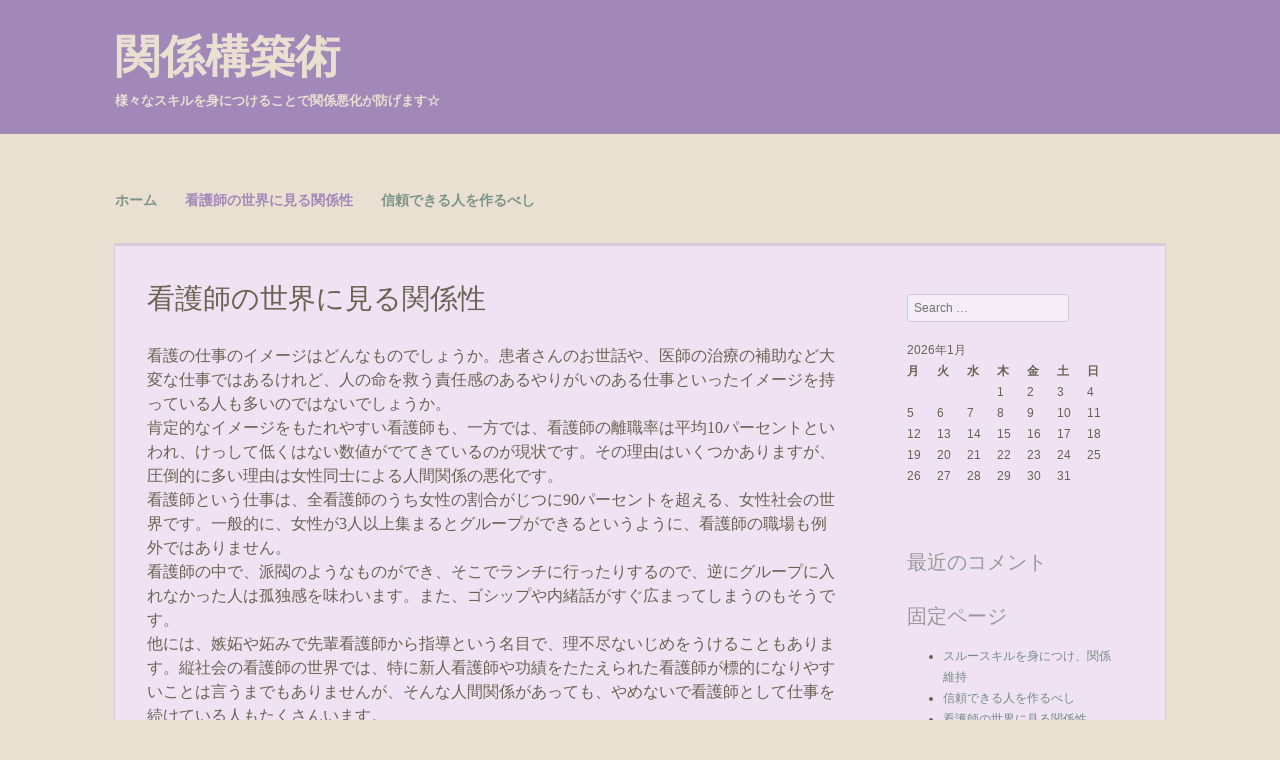

--- FILE ---
content_type: text/html; charset=UTF-8
request_url: http://www.dis-is.com/relationship/
body_size: 26314
content:
<!DOCTYPE html>
<html lang="ja"
	prefix="og: https://ogp.me/ns#" >
<head>
<meta charset="UTF-8" />
<meta name="viewport" content="width=device-width" />

<link rel="profile" href="http://gmpg.org/xfn/11" />
<link rel="pingback" href="http://www.dis-is.com/xmlrpc.php" />
<!--[if lt IE 9]>
<script src="http://www.dis-is.com/wp-content/themes/enormous/js/html5.js" type="text/javascript"></script>
<![endif]-->


		<!-- All in One SEO 4.1.6.2 -->
		<title>看護師の世界に見る関係性 | 関係構築術</title>
		<meta name="description" content="働いている人のなかで女性の割合が圧倒的に多い看護師の世界では、女性同士の人間関係の悪化によって離職する人が多いのが現状です。それでもやめないで続けられるのは、人命を救うやりがいや責任感があってこそできることなのです。" />
		<meta name="robots" content="max-image-preview:large" />
		<meta name="keywords" content="関係,女性,やりがい" />
		<link rel="canonical" href="http://www.dis-is.com/relationship/" />
		<meta property="og:locale" content="ja_JP" />
		<meta property="og:site_name" content="関係構築術 | 様々なスキルを身につけることで関係悪化が防げます☆" />
		<meta property="og:type" content="article" />
		<meta property="og:title" content="看護師の世界に見る関係性 | 関係構築術" />
		<meta property="og:description" content="働いている人のなかで女性の割合が圧倒的に多い看護師の世界では、女性同士の人間関係の悪化によって離職する人が多いのが現状です。それでもやめないで続けられるのは、人命を救うやりがいや責任感があってこそできることなのです。" />
		<meta property="og:url" content="http://www.dis-is.com/relationship/" />
		<meta property="article:published_time" content="2017-02-07T03:02:00+00:00" />
		<meta property="article:modified_time" content="2017-02-10T02:03:48+00:00" />
		<meta name="twitter:card" content="summary" />
		<meta name="twitter:title" content="看護師の世界に見る関係性 | 関係構築術" />
		<meta name="twitter:description" content="働いている人のなかで女性の割合が圧倒的に多い看護師の世界では、女性同士の人間関係の悪化によって離職する人が多いのが現状です。それでもやめないで続けられるのは、人命を救うやりがいや責任感があってこそできることなのです。" />
		<script type="application/ld+json" class="aioseo-schema">
			{"@context":"https:\/\/schema.org","@graph":[{"@type":"WebSite","@id":"http:\/\/www.dis-is.com\/#website","url":"http:\/\/www.dis-is.com\/","name":"\u95a2\u4fc2\u69cb\u7bc9\u8853","description":"\u69d8\u3005\u306a\u30b9\u30ad\u30eb\u3092\u8eab\u306b\u3064\u3051\u308b\u3053\u3068\u3067\u95a2\u4fc2\u60aa\u5316\u304c\u9632\u3052\u307e\u3059\u2606","inLanguage":"ja","publisher":{"@id":"http:\/\/www.dis-is.com\/#organization"}},{"@type":"Organization","@id":"http:\/\/www.dis-is.com\/#organization","name":"\u95a2\u4fc2\u69cb\u7bc9\u8853","url":"http:\/\/www.dis-is.com\/"},{"@type":"BreadcrumbList","@id":"http:\/\/www.dis-is.com\/relationship\/#breadcrumblist","itemListElement":[{"@type":"ListItem","@id":"http:\/\/www.dis-is.com\/#listItem","position":1,"item":{"@type":"WebPage","@id":"http:\/\/www.dis-is.com\/","name":"\u30db\u30fc\u30e0","description":"\u770b\u8b77\u7cfb\u306e\u4ed5\u4e8b\u306f\u5973\u6027\u306e\u5272\u5408\u304c\u591a\u3044\u3053\u3068\u304b\u3089\u3001\u5973\u6027\u540c\u58eb\u306e\u4eba\u9593\u95a2\u4fc2\u306b\u60a9\u3080\u4eba\u3082\u5927\u52e2\u3044\u307e\u3059\u3002\u4eba\u9593\u95a2\u4fc2\u306e\u30c8\u30e9\u30d6\u30eb\u3092\u907f\u3051\u308b\u305f\u3081\u306b\u306f\u3001\u7b11\u9854\u3067\u6328\u62f6\u3059\u308b\u3053\u3068\u3092\u6b20\u304b\u3055\u305a\u3001\u5acc\u306a\u3053\u3068\u304c\u8033\u306b\u5165\u3063\u3066\u3082\u30b9\u30eb\u30fc\u3059\u308b\u3053\u3068\u304c\u95a2\u4fc2\u3092\u60aa\u5316\u3055\u305b\u306a\u3044\u30b3\u30c4\u3067\u3059\u3002","url":"http:\/\/www.dis-is.com\/"},"nextItem":"http:\/\/www.dis-is.com\/relationship\/#listItem"},{"@type":"ListItem","@id":"http:\/\/www.dis-is.com\/relationship\/#listItem","position":2,"item":{"@type":"WebPage","@id":"http:\/\/www.dis-is.com\/relationship\/","name":"\u770b\u8b77\u5e2b\u306e\u4e16\u754c\u306b\u898b\u308b\u95a2\u4fc2\u6027","description":"\u50cd\u3044\u3066\u3044\u308b\u4eba\u306e\u306a\u304b\u3067\u5973\u6027\u306e\u5272\u5408\u304c\u5727\u5012\u7684\u306b\u591a\u3044\u770b\u8b77\u5e2b\u306e\u4e16\u754c\u3067\u306f\u3001\u5973\u6027\u540c\u58eb\u306e\u4eba\u9593\u95a2\u4fc2\u306e\u60aa\u5316\u306b\u3088\u3063\u3066\u96e2\u8077\u3059\u308b\u4eba\u304c\u591a\u3044\u306e\u304c\u73fe\u72b6\u3067\u3059\u3002\u305d\u308c\u3067\u3082\u3084\u3081\u306a\u3044\u3067\u7d9a\u3051\u3089\u308c\u308b\u306e\u306f\u3001\u4eba\u547d\u3092\u6551\u3046\u3084\u308a\u304c\u3044\u3084\u8cac\u4efb\u611f\u304c\u3042\u3063\u3066\u3053\u305d\u3067\u304d\u308b\u3053\u3068\u306a\u306e\u3067\u3059\u3002","url":"http:\/\/www.dis-is.com\/relationship\/"},"previousItem":"http:\/\/www.dis-is.com\/#listItem"}]},{"@type":"WebPage","@id":"http:\/\/www.dis-is.com\/relationship\/#webpage","url":"http:\/\/www.dis-is.com\/relationship\/","name":"\u770b\u8b77\u5e2b\u306e\u4e16\u754c\u306b\u898b\u308b\u95a2\u4fc2\u6027 | \u95a2\u4fc2\u69cb\u7bc9\u8853","description":"\u50cd\u3044\u3066\u3044\u308b\u4eba\u306e\u306a\u304b\u3067\u5973\u6027\u306e\u5272\u5408\u304c\u5727\u5012\u7684\u306b\u591a\u3044\u770b\u8b77\u5e2b\u306e\u4e16\u754c\u3067\u306f\u3001\u5973\u6027\u540c\u58eb\u306e\u4eba\u9593\u95a2\u4fc2\u306e\u60aa\u5316\u306b\u3088\u3063\u3066\u96e2\u8077\u3059\u308b\u4eba\u304c\u591a\u3044\u306e\u304c\u73fe\u72b6\u3067\u3059\u3002\u305d\u308c\u3067\u3082\u3084\u3081\u306a\u3044\u3067\u7d9a\u3051\u3089\u308c\u308b\u306e\u306f\u3001\u4eba\u547d\u3092\u6551\u3046\u3084\u308a\u304c\u3044\u3084\u8cac\u4efb\u611f\u304c\u3042\u3063\u3066\u3053\u305d\u3067\u304d\u308b\u3053\u3068\u306a\u306e\u3067\u3059\u3002","inLanguage":"ja","isPartOf":{"@id":"http:\/\/www.dis-is.com\/#website"},"breadcrumb":{"@id":"http:\/\/www.dis-is.com\/relationship\/#breadcrumblist"},"datePublished":"2017-02-07T03:02:00+09:00","dateModified":"2017-02-10T02:03:48+09:00"}]}
		</script>
		<!-- All in One SEO -->

<link rel="alternate" type="application/rss+xml" title="関係構築術 &raquo; フィード" href="http://www.dis-is.com/feed/" />
<link rel="alternate" type="application/rss+xml" title="関係構築術 &raquo; コメントフィード" href="http://www.dis-is.com/comments/feed/" />
<link rel="alternate" type="application/rss+xml" title="関係構築術 &raquo; 看護師の世界に見る関係性 のコメントのフィード" href="http://www.dis-is.com/relationship/feed/" />
<link rel="alternate" title="oEmbed (JSON)" type="application/json+oembed" href="http://www.dis-is.com/wp-json/oembed/1.0/embed?url=http%3A%2F%2Fwww.dis-is.com%2Frelationship%2F" />
<link rel="alternate" title="oEmbed (XML)" type="text/xml+oembed" href="http://www.dis-is.com/wp-json/oembed/1.0/embed?url=http%3A%2F%2Fwww.dis-is.com%2Frelationship%2F&#038;format=xml" />
<style id='wp-img-auto-sizes-contain-inline-css' type='text/css'>
img:is([sizes=auto i],[sizes^="auto," i]){contain-intrinsic-size:3000px 1500px}
/*# sourceURL=wp-img-auto-sizes-contain-inline-css */
</style>
<style id='wp-emoji-styles-inline-css' type='text/css'>

	img.wp-smiley, img.emoji {
		display: inline !important;
		border: none !important;
		box-shadow: none !important;
		height: 1em !important;
		width: 1em !important;
		margin: 0 0.07em !important;
		vertical-align: -0.1em !important;
		background: none !important;
		padding: 0 !important;
	}
/*# sourceURL=wp-emoji-styles-inline-css */
</style>
<style id='wp-block-library-inline-css' type='text/css'>
:root{--wp-block-synced-color:#7a00df;--wp-block-synced-color--rgb:122,0,223;--wp-bound-block-color:var(--wp-block-synced-color);--wp-editor-canvas-background:#ddd;--wp-admin-theme-color:#007cba;--wp-admin-theme-color--rgb:0,124,186;--wp-admin-theme-color-darker-10:#006ba1;--wp-admin-theme-color-darker-10--rgb:0,107,160.5;--wp-admin-theme-color-darker-20:#005a87;--wp-admin-theme-color-darker-20--rgb:0,90,135;--wp-admin-border-width-focus:2px}@media (min-resolution:192dpi){:root{--wp-admin-border-width-focus:1.5px}}.wp-element-button{cursor:pointer}:root .has-very-light-gray-background-color{background-color:#eee}:root .has-very-dark-gray-background-color{background-color:#313131}:root .has-very-light-gray-color{color:#eee}:root .has-very-dark-gray-color{color:#313131}:root .has-vivid-green-cyan-to-vivid-cyan-blue-gradient-background{background:linear-gradient(135deg,#00d084,#0693e3)}:root .has-purple-crush-gradient-background{background:linear-gradient(135deg,#34e2e4,#4721fb 50%,#ab1dfe)}:root .has-hazy-dawn-gradient-background{background:linear-gradient(135deg,#faaca8,#dad0ec)}:root .has-subdued-olive-gradient-background{background:linear-gradient(135deg,#fafae1,#67a671)}:root .has-atomic-cream-gradient-background{background:linear-gradient(135deg,#fdd79a,#004a59)}:root .has-nightshade-gradient-background{background:linear-gradient(135deg,#330968,#31cdcf)}:root .has-midnight-gradient-background{background:linear-gradient(135deg,#020381,#2874fc)}:root{--wp--preset--font-size--normal:16px;--wp--preset--font-size--huge:42px}.has-regular-font-size{font-size:1em}.has-larger-font-size{font-size:2.625em}.has-normal-font-size{font-size:var(--wp--preset--font-size--normal)}.has-huge-font-size{font-size:var(--wp--preset--font-size--huge)}.has-text-align-center{text-align:center}.has-text-align-left{text-align:left}.has-text-align-right{text-align:right}.has-fit-text{white-space:nowrap!important}#end-resizable-editor-section{display:none}.aligncenter{clear:both}.items-justified-left{justify-content:flex-start}.items-justified-center{justify-content:center}.items-justified-right{justify-content:flex-end}.items-justified-space-between{justify-content:space-between}.screen-reader-text{border:0;clip-path:inset(50%);height:1px;margin:-1px;overflow:hidden;padding:0;position:absolute;width:1px;word-wrap:normal!important}.screen-reader-text:focus{background-color:#ddd;clip-path:none;color:#444;display:block;font-size:1em;height:auto;left:5px;line-height:normal;padding:15px 23px 14px;text-decoration:none;top:5px;width:auto;z-index:100000}html :where(.has-border-color){border-style:solid}html :where([style*=border-top-color]){border-top-style:solid}html :where([style*=border-right-color]){border-right-style:solid}html :where([style*=border-bottom-color]){border-bottom-style:solid}html :where([style*=border-left-color]){border-left-style:solid}html :where([style*=border-width]){border-style:solid}html :where([style*=border-top-width]){border-top-style:solid}html :where([style*=border-right-width]){border-right-style:solid}html :where([style*=border-bottom-width]){border-bottom-style:solid}html :where([style*=border-left-width]){border-left-style:solid}html :where(img[class*=wp-image-]){height:auto;max-width:100%}:where(figure){margin:0 0 1em}html :where(.is-position-sticky){--wp-admin--admin-bar--position-offset:var(--wp-admin--admin-bar--height,0px)}@media screen and (max-width:600px){html :where(.is-position-sticky){--wp-admin--admin-bar--position-offset:0px}}
/*wp_block_styles_on_demand_placeholder:696ef0726a151*/
/*# sourceURL=wp-block-library-inline-css */
</style>
<style id='classic-theme-styles-inline-css' type='text/css'>
/*! This file is auto-generated */
.wp-block-button__link{color:#fff;background-color:#32373c;border-radius:9999px;box-shadow:none;text-decoration:none;padding:calc(.667em + 2px) calc(1.333em + 2px);font-size:1.125em}.wp-block-file__button{background:#32373c;color:#fff;text-decoration:none}
/*# sourceURL=/wp-includes/css/classic-themes.min.css */
</style>
<link rel='stylesheet' id='style-css' href='http://www.dis-is.com/wp-content/themes/enormous/style.css?ver=6.9' type='text/css' media='all' />
<script type="text/javascript" src="http://www.dis-is.com/wp-includes/js/jquery/jquery.min.js?ver=3.7.1" id="jquery-core-js"></script>
<script type="text/javascript" src="http://www.dis-is.com/wp-includes/js/jquery/jquery-migrate.min.js?ver=3.4.1" id="jquery-migrate-js"></script>
<link rel="https://api.w.org/" href="http://www.dis-is.com/wp-json/" /><link rel="alternate" title="JSON" type="application/json" href="http://www.dis-is.com/wp-json/wp/v2/pages/2" /><link rel="EditURI" type="application/rsd+xml" title="RSD" href="http://www.dis-is.com/xmlrpc.php?rsd" />
<meta name="generator" content="WordPress 6.9" />
<link rel='shortlink' href='http://www.dis-is.com/?p=2' />
<style type="text/css">.recentcomments a{display:inline !important;padding:0 !important;margin:0 !important;}</style></head>

<body class="wp-singular page-template-default page page-id-2 wp-theme-enormous">
<div id="page" class="hfeed site">
		<header id="masthead" class="site-header" role="banner">
		<hgroup>
			<h1 class="site-title"><a href="http://www.dis-is.com/" title="関係構築術" rel="home">関係構築術</a></h1>
			<h2 class="site-description">様々なスキルを身につけることで関係悪化が防げます☆</h2>
		</hgroup>
		<!-- Custom Header Code -->
		<div align="center" id="header-image"><img src="" height="350" width="1600" alt="" /></div>
		<!-- .Custom Header Code -->

		<nav role="navigation" class="site-navigation main-navigation">
			<h1 class="assistive-text">Menu</h1>
			<div class="assistive-text skip-link"><a href="#content" title="Skip to content">Skip to content</a></div>

			<div class="menu"><ul>
<li ><a href="http://www.dis-is.com/">ホーム</a></li><li class="page_item page-item-2 current_page_item"><a href="http://www.dis-is.com/relationship/" aria-current="page">看護師の世界に見る関係性</a></li>
<li class="page_item page-item-3"><a href="http://www.dis-is.com/senior/">信頼できる人を作るべし</a></li>
</ul></div>
		</nav><!-- .site-navigation .main-navigation -->
	</header><!-- #masthead .site-header -->

	<div id="main" class="site-main">

		<div id="primary" class="content-area">
			<div id="content" class="site-content" role="main">

				
					
<article id="post-2" class="post-2 page type-page status-publish hentry">
	<header class="entry-header">
		<h1 class="entry-title">看護師の世界に見る関係性</h1>
	</header><!-- .entry-header -->

	<div class="entry-content">
		<p>看護の仕事のイメージはどんなものでしょうか。患者さんのお世話や、医師の治療の補助など大変な仕事ではあるけれど、人の命を救う責任感のあるやりがいのある仕事といったイメージを持っている人も多いのではないでしょうか。<br />
肯定的なイメージをもたれやすい看護師も、一方では、看護師の離職率は平均10パーセントといわれ、けっして低くはない数値がでてきているのが現状です。その理由はいくつかありますが、圧倒的に多い理由は女性同士による人間関係の悪化です。<br />
看護師という仕事は、全看護師のうち女性の割合がじつに90パーセントを超える、女性社会の世界です。一般的に、女性が3人以上集まるとグループができるというように、看護師の職場も例外ではありません。<br />
看護師の中で、派閥のようなものができ、そこでランチに行ったりするので、逆にグループに入れなかった人は孤独感を味わいます。また、ゴシップや内緒話がすぐ広まってしまうのもそうです。<br />
他には、嫉妬や妬みで先輩看護師から指導という名目で、理不尽ないじめをうけることもあります。縦社会の看護師の世界では、特に新人看護師や功績をたたえられた看護師が標的になりやすいことは言うまでもありませんが、そんな人間関係があっても、やめないで看護師として仕事を続けている人もたくさんいます。<br />
そんな看護師たちは、やはり人命を救うやりがいや責任感、誇りを持っているからこそ、仕事を続けるモチベーションを保ち続けられているのでしょう。</p>
					</div><!-- .entry-content -->
</article><!-- #post-2 -->

					

	<div id="comments" class="comments-area">

	
	
	
		<div id="respond" class="comment-respond">
		<h3 id="reply-title" class="comment-reply-title">コメントを残す <small><a rel="nofollow" id="cancel-comment-reply-link" href="/relationship/#respond" style="display:none;">コメントをキャンセル</a></small></h3><form action="http://www.dis-is.com/wp-comments-post.php" method="post" id="commentform" class="comment-form"><p class="comment-notes"><span id="email-notes">メールアドレスが公開されることはありません。</span> <span class="required-field-message"><span class="required">※</span> が付いている欄は必須項目です</span></p><p class="comment-form-comment"><label for="comment">コメント <span class="required">※</span></label> <textarea id="comment" name="comment" cols="45" rows="8" maxlength="65525" required="required"></textarea></p><p class="comment-form-author"><label for="author">名前 <span class="required">※</span></label> <input id="author" name="author" type="text" value="" size="30" maxlength="245" autocomplete="name" required="required" /></p>
<p class="comment-form-email"><label for="email">メール <span class="required">※</span></label> <input id="email" name="email" type="text" value="" size="30" maxlength="100" aria-describedby="email-notes" autocomplete="email" required="required" /></p>
<p class="comment-form-url"><label for="url">サイト</label> <input id="url" name="url" type="text" value="" size="30" maxlength="200" autocomplete="url" /></p>
<p class="form-submit"><input name="submit" type="submit" id="submit" class="submit" value="コメントを送信" /> <input type='hidden' name='comment_post_ID' value='2' id='comment_post_ID' />
<input type='hidden' name='comment_parent' id='comment_parent' value='0' />
</p></form>	</div><!-- #respond -->
	
</div><!-- #comments .comments-area -->

				
			</div><!-- #content .site-content -->
		</div><!-- #primary .content-area -->

		<div id="secondary" class="widget-area" role="complementary">
						<aside id="search-2" class="widget widget_search">	<form method="get" id="searchform" action="http://www.dis-is.com/" role="search">
		<label for="s" class="assistive-text">Search</label>
		<input type="text" class="field" name="s" value="" id="s" placeholder="Search &hellip;" />
		<input type="submit" class="submit" name="submit" id="searchsubmit" value="Search" />
	</form>
</aside><aside id="calendar-2" class="widget widget_calendar"><div id="calendar_wrap" class="calendar_wrap"><table id="wp-calendar" class="wp-calendar-table">
	<caption>2026年1月</caption>
	<thead>
	<tr>
		<th scope="col" aria-label="月曜日">月</th>
		<th scope="col" aria-label="火曜日">火</th>
		<th scope="col" aria-label="水曜日">水</th>
		<th scope="col" aria-label="木曜日">木</th>
		<th scope="col" aria-label="金曜日">金</th>
		<th scope="col" aria-label="土曜日">土</th>
		<th scope="col" aria-label="日曜日">日</th>
	</tr>
	</thead>
	<tbody>
	<tr>
		<td colspan="3" class="pad">&nbsp;</td><td>1</td><td>2</td><td>3</td><td>4</td>
	</tr>
	<tr>
		<td>5</td><td>6</td><td>7</td><td>8</td><td>9</td><td>10</td><td>11</td>
	</tr>
	<tr>
		<td>12</td><td>13</td><td>14</td><td>15</td><td>16</td><td>17</td><td>18</td>
	</tr>
	<tr>
		<td>19</td><td id="today">20</td><td>21</td><td>22</td><td>23</td><td>24</td><td>25</td>
	</tr>
	<tr>
		<td>26</td><td>27</td><td>28</td><td>29</td><td>30</td><td>31</td>
		<td class="pad" colspan="1">&nbsp;</td>
	</tr>
	</tbody>
	</table><nav aria-label="前と次の月" class="wp-calendar-nav">
		<span class="wp-calendar-nav-prev">&nbsp;</span>
		<span class="pad">&nbsp;</span>
		<span class="wp-calendar-nav-next">&nbsp;</span>
	</nav></div></aside><aside id="recent-comments-3" class="widget widget_recent_comments"><h1 class="widget-title">最近のコメント</h1><ul id="recentcomments"></ul></aside><aside id="pages-2" class="widget widget_pages"><h1 class="widget-title">固定ページ</h1>
			<ul>
				<li class="page_item page-item-4"><a href="http://www.dis-is.com/">スルースキルを身につけ、関係維持</a></li>
<li class="page_item page-item-3"><a href="http://www.dis-is.com/senior/">信頼できる人を作るべし</a></li>
<li class="page_item page-item-2 current_page_item"><a href="http://www.dis-is.com/relationship/" aria-current="page">看護師の世界に見る関係性</a></li>
			</ul>

			</aside><aside id="archives-3" class="widget widget_archive"><h1 class="widget-title">アーカイブ</h1>
			<ul>
							</ul>

			</aside><aside id="categories-2" class="widget widget_categories"><h1 class="widget-title">カテゴリー</h1>
			<ul>
					<li class="cat-item cat-item-2"><a href="http://www.dis-is.com/category/ignore/">スルースキル</a>
</li>
	<li class="cat-item cat-item-7"><a href="http://www.dis-is.com/category/female/">女性</a>
</li>
	<li class="cat-item cat-item-3"><a href="http://www.dis-is.com/category/greeting/">挨拶</a>
</li>
	<li class="cat-item cat-item-6"><a href="http://www.dis-is.com/category/relationship/">関係</a>
</li>
			</ul>

			</aside>		</div><!-- #secondary .widget-area -->

	</div><!-- #main .site-main -->

	<footer id="colophon" class="site-footer" role="contentinfo">
		<div class="site-info">
						<a href="http://wordpress.org/" title="A Semantic Personal Publishing Platform" rel="generator">Proudly powered by WordPress</a>
			<span class="sep"> | </span>
			Theme: <a href="http://enwil.com/themes/enormous" rel="designer">Enormous</a> by Manish Suwal		</div><!-- .site-info -->
	</footer><!-- #colophon .site-footer -->
</div><!-- #page .hfeed .site -->

<script type="speculationrules">
{"prefetch":[{"source":"document","where":{"and":[{"href_matches":"/*"},{"not":{"href_matches":["/wp-*.php","/wp-admin/*","/wp-content/uploads/*","/wp-content/*","/wp-content/plugins/*","/wp-content/themes/enormous/*","/*\\?(.+)"]}},{"not":{"selector_matches":"a[rel~=\"nofollow\"]"}},{"not":{"selector_matches":".no-prefetch, .no-prefetch a"}}]},"eagerness":"conservative"}]}
</script>
<script type="text/javascript" src="http://www.dis-is.com/wp-content/themes/enormous/js/small-menu.js?ver=20120206" id="small-menu-js"></script>
<script type="text/javascript" src="http://www.dis-is.com/wp-includes/js/comment-reply.min.js?ver=6.9" id="comment-reply-js" async="async" data-wp-strategy="async" fetchpriority="low"></script>
<script id="wp-emoji-settings" type="application/json">
{"baseUrl":"https://s.w.org/images/core/emoji/17.0.2/72x72/","ext":".png","svgUrl":"https://s.w.org/images/core/emoji/17.0.2/svg/","svgExt":".svg","source":{"concatemoji":"http://www.dis-is.com/wp-includes/js/wp-emoji-release.min.js?ver=6.9"}}
</script>
<script type="module">
/* <![CDATA[ */
/*! This file is auto-generated */
const a=JSON.parse(document.getElementById("wp-emoji-settings").textContent),o=(window._wpemojiSettings=a,"wpEmojiSettingsSupports"),s=["flag","emoji"];function i(e){try{var t={supportTests:e,timestamp:(new Date).valueOf()};sessionStorage.setItem(o,JSON.stringify(t))}catch(e){}}function c(e,t,n){e.clearRect(0,0,e.canvas.width,e.canvas.height),e.fillText(t,0,0);t=new Uint32Array(e.getImageData(0,0,e.canvas.width,e.canvas.height).data);e.clearRect(0,0,e.canvas.width,e.canvas.height),e.fillText(n,0,0);const a=new Uint32Array(e.getImageData(0,0,e.canvas.width,e.canvas.height).data);return t.every((e,t)=>e===a[t])}function p(e,t){e.clearRect(0,0,e.canvas.width,e.canvas.height),e.fillText(t,0,0);var n=e.getImageData(16,16,1,1);for(let e=0;e<n.data.length;e++)if(0!==n.data[e])return!1;return!0}function u(e,t,n,a){switch(t){case"flag":return n(e,"\ud83c\udff3\ufe0f\u200d\u26a7\ufe0f","\ud83c\udff3\ufe0f\u200b\u26a7\ufe0f")?!1:!n(e,"\ud83c\udde8\ud83c\uddf6","\ud83c\udde8\u200b\ud83c\uddf6")&&!n(e,"\ud83c\udff4\udb40\udc67\udb40\udc62\udb40\udc65\udb40\udc6e\udb40\udc67\udb40\udc7f","\ud83c\udff4\u200b\udb40\udc67\u200b\udb40\udc62\u200b\udb40\udc65\u200b\udb40\udc6e\u200b\udb40\udc67\u200b\udb40\udc7f");case"emoji":return!a(e,"\ud83e\u1fac8")}return!1}function f(e,t,n,a){let r;const o=(r="undefined"!=typeof WorkerGlobalScope&&self instanceof WorkerGlobalScope?new OffscreenCanvas(300,150):document.createElement("canvas")).getContext("2d",{willReadFrequently:!0}),s=(o.textBaseline="top",o.font="600 32px Arial",{});return e.forEach(e=>{s[e]=t(o,e,n,a)}),s}function r(e){var t=document.createElement("script");t.src=e,t.defer=!0,document.head.appendChild(t)}a.supports={everything:!0,everythingExceptFlag:!0},new Promise(t=>{let n=function(){try{var e=JSON.parse(sessionStorage.getItem(o));if("object"==typeof e&&"number"==typeof e.timestamp&&(new Date).valueOf()<e.timestamp+604800&&"object"==typeof e.supportTests)return e.supportTests}catch(e){}return null}();if(!n){if("undefined"!=typeof Worker&&"undefined"!=typeof OffscreenCanvas&&"undefined"!=typeof URL&&URL.createObjectURL&&"undefined"!=typeof Blob)try{var e="postMessage("+f.toString()+"("+[JSON.stringify(s),u.toString(),c.toString(),p.toString()].join(",")+"));",a=new Blob([e],{type:"text/javascript"});const r=new Worker(URL.createObjectURL(a),{name:"wpTestEmojiSupports"});return void(r.onmessage=e=>{i(n=e.data),r.terminate(),t(n)})}catch(e){}i(n=f(s,u,c,p))}t(n)}).then(e=>{for(const n in e)a.supports[n]=e[n],a.supports.everything=a.supports.everything&&a.supports[n],"flag"!==n&&(a.supports.everythingExceptFlag=a.supports.everythingExceptFlag&&a.supports[n]);var t;a.supports.everythingExceptFlag=a.supports.everythingExceptFlag&&!a.supports.flag,a.supports.everything||((t=a.source||{}).concatemoji?r(t.concatemoji):t.wpemoji&&t.twemoji&&(r(t.twemoji),r(t.wpemoji)))});
//# sourceURL=http://www.dis-is.com/wp-includes/js/wp-emoji-loader.min.js
/* ]]> */
</script>

</body>
</html>